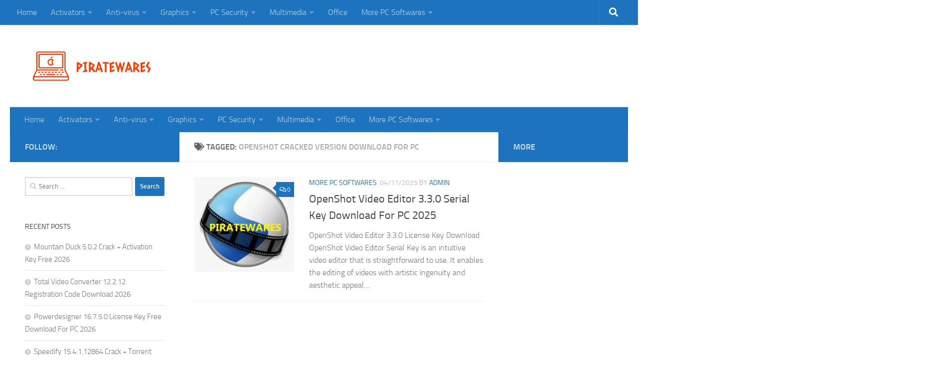

--- FILE ---
content_type: text/html; charset=UTF-8
request_url: https://piratewares.com/tag/openshot-cracked-version-download-for-pc/
body_size: 13030
content:
<!DOCTYPE html>
<html class="no-js" lang="en-US">
<head>
  <meta charset="UTF-8">
  <meta name="viewport" content="width=device-width, initial-scale=1.0">
  <link rel="profile" href="https://gmpg.org/xfn/11" />
  <link rel="pingback" href="https://piratewares.com/xmlrpc.php">

  <meta name='robots' content='index, follow, max-image-preview:large, max-snippet:-1, max-video-preview:-1' />
<script>document.documentElement.className = document.documentElement.className.replace("no-js","js");</script>

	<!-- This site is optimized with the Yoast SEO plugin v26.4 - https://yoast.com/wordpress/plugins/seo/ -->
	<title>openshot cracked version download for pc Archives &#8902; PirateWares</title>
	<link rel="canonical" href="https://piratewares.com/tag/openshot-cracked-version-download-for-pc/" />
	<meta property="og:locale" content="en_US" />
	<meta property="og:type" content="article" />
	<meta property="og:title" content="openshot cracked version download for pc Archives &#8902; PirateWares" />
	<meta property="og:url" content="https://piratewares.com/tag/openshot-cracked-version-download-for-pc/" />
	<meta property="og:site_name" content="PirateWares" />
	<meta name="twitter:card" content="summary_large_image" />
	<script type="application/ld+json" class="yoast-schema-graph">{"@context":"https://schema.org","@graph":[{"@type":"CollectionPage","@id":"https://piratewares.com/tag/openshot-cracked-version-download-for-pc/","url":"https://piratewares.com/tag/openshot-cracked-version-download-for-pc/","name":"openshot cracked version download for pc Archives &#8902; PirateWares","isPartOf":{"@id":"https://piratewares.com/#website"},"primaryImageOfPage":{"@id":"https://piratewares.com/tag/openshot-cracked-version-download-for-pc/#primaryimage"},"image":{"@id":"https://piratewares.com/tag/openshot-cracked-version-download-for-pc/#primaryimage"},"thumbnailUrl":"https://piratewares.com/wp-content/uploads/2022/06/1-2-3.jpg","breadcrumb":{"@id":"https://piratewares.com/tag/openshot-cracked-version-download-for-pc/#breadcrumb"},"inLanguage":"en-US"},{"@type":"ImageObject","inLanguage":"en-US","@id":"https://piratewares.com/tag/openshot-cracked-version-download-for-pc/#primaryimage","url":"https://piratewares.com/wp-content/uploads/2022/06/1-2-3.jpg","contentUrl":"https://piratewares.com/wp-content/uploads/2022/06/1-2-3.jpg","width":230,"height":219,"caption":"OpenShot Video Editor 2.6.1 Crack With Serial Key Download 2022"},{"@type":"BreadcrumbList","@id":"https://piratewares.com/tag/openshot-cracked-version-download-for-pc/#breadcrumb","itemListElement":[{"@type":"ListItem","position":1,"name":"Home","item":"https://piratewares.com/"},{"@type":"ListItem","position":2,"name":"openshot cracked version download for pc"}]},{"@type":"WebSite","@id":"https://piratewares.com/#website","url":"https://piratewares.com/","name":"PirateWares","description":"Download All Activator, Patch, Keygen and Crack Software With Full Version Free Download","publisher":{"@id":"https://piratewares.com/#organization"},"potentialAction":[{"@type":"SearchAction","target":{"@type":"EntryPoint","urlTemplate":"https://piratewares.com/?s={search_term_string}"},"query-input":{"@type":"PropertyValueSpecification","valueRequired":true,"valueName":"search_term_string"}}],"inLanguage":"en-US"},{"@type":"Organization","@id":"https://piratewares.com/#organization","name":"PirateWares","url":"https://piratewares.com/","logo":{"@type":"ImageObject","inLanguage":"en-US","@id":"https://piratewares.com/#/schema/logo/image/","url":"https://piratewares.com/wp-content/uploads/2020/03/cropped-piratewares-logo.png","contentUrl":"https://piratewares.com/wp-content/uploads/2020/03/cropped-piratewares-logo.png","width":354,"height":106,"caption":"PirateWares"},"image":{"@id":"https://piratewares.com/#/schema/logo/image/"}}]}</script>
	<!-- / Yoast SEO plugin. -->


<link rel='dns-prefetch' href='//stats.wp.com' />
<link rel="alternate" type="application/rss+xml" title="PirateWares &raquo; Feed" href="https://piratewares.com/feed/" />
<link rel="alternate" type="application/rss+xml" title="PirateWares &raquo; Comments Feed" href="https://piratewares.com/comments/feed/" />
<link rel="alternate" type="application/rss+xml" title="PirateWares &raquo; openshot cracked version download for pc Tag Feed" href="https://piratewares.com/tag/openshot-cracked-version-download-for-pc/feed/" />
<style id='wp-img-auto-sizes-contain-inline-css'>img:is([sizes=auto i],[sizes^="auto," i]){contain-intrinsic-size:3000px 1500px}</style>

<style id='wp-emoji-styles-inline-css'>img.wp-smiley,img.emoji{display:inline!important;border:none!important;box-shadow:none!important;height:1em!important;width:1em!important;margin:0 0.07em!important;vertical-align:-0.1em!important;background:none!important;padding:0!important}</style>
<link data-optimized="1" rel='stylesheet' id='wp-block-library-css' href='https://piratewares.com/wp-content/litespeed/css/b37baebc4c63c143a1d3c6099c42b78b.css?ver=c4e49' media='all' />
<style id='wp-block-library-inline-css'>.has-text-align-justify{text-align:justify}</style><style id='global-styles-inline-css'>:root{--wp--preset--aspect-ratio--square:1;--wp--preset--aspect-ratio--4-3:4/3;--wp--preset--aspect-ratio--3-4:3/4;--wp--preset--aspect-ratio--3-2:3/2;--wp--preset--aspect-ratio--2-3:2/3;--wp--preset--aspect-ratio--16-9:16/9;--wp--preset--aspect-ratio--9-16:9/16;--wp--preset--color--black:#000000;--wp--preset--color--cyan-bluish-gray:#abb8c3;--wp--preset--color--white:#ffffff;--wp--preset--color--pale-pink:#f78da7;--wp--preset--color--vivid-red:#cf2e2e;--wp--preset--color--luminous-vivid-orange:#ff6900;--wp--preset--color--luminous-vivid-amber:#fcb900;--wp--preset--color--light-green-cyan:#7bdcb5;--wp--preset--color--vivid-green-cyan:#00d084;--wp--preset--color--pale-cyan-blue:#8ed1fc;--wp--preset--color--vivid-cyan-blue:#0693e3;--wp--preset--color--vivid-purple:#9b51e0;--wp--preset--gradient--vivid-cyan-blue-to-vivid-purple:linear-gradient(135deg,rgb(6,147,227) 0%,rgb(155,81,224) 100%);--wp--preset--gradient--light-green-cyan-to-vivid-green-cyan:linear-gradient(135deg,rgb(122,220,180) 0%,rgb(0,208,130) 100%);--wp--preset--gradient--luminous-vivid-amber-to-luminous-vivid-orange:linear-gradient(135deg,rgb(252,185,0) 0%,rgb(255,105,0) 100%);--wp--preset--gradient--luminous-vivid-orange-to-vivid-red:linear-gradient(135deg,rgb(255,105,0) 0%,rgb(207,46,46) 100%);--wp--preset--gradient--very-light-gray-to-cyan-bluish-gray:linear-gradient(135deg,rgb(238,238,238) 0%,rgb(169,184,195) 100%);--wp--preset--gradient--cool-to-warm-spectrum:linear-gradient(135deg,rgb(74,234,220) 0%,rgb(151,120,209) 20%,rgb(207,42,186) 40%,rgb(238,44,130) 60%,rgb(251,105,98) 80%,rgb(254,248,76) 100%);--wp--preset--gradient--blush-light-purple:linear-gradient(135deg,rgb(255,206,236) 0%,rgb(152,150,240) 100%);--wp--preset--gradient--blush-bordeaux:linear-gradient(135deg,rgb(254,205,165) 0%,rgb(254,45,45) 50%,rgb(107,0,62) 100%);--wp--preset--gradient--luminous-dusk:linear-gradient(135deg,rgb(255,203,112) 0%,rgb(199,81,192) 50%,rgb(65,88,208) 100%);--wp--preset--gradient--pale-ocean:linear-gradient(135deg,rgb(255,245,203) 0%,rgb(182,227,212) 50%,rgb(51,167,181) 100%);--wp--preset--gradient--electric-grass:linear-gradient(135deg,rgb(202,248,128) 0%,rgb(113,206,126) 100%);--wp--preset--gradient--midnight:linear-gradient(135deg,rgb(2,3,129) 0%,rgb(40,116,252) 100%);--wp--preset--font-size--small:13px;--wp--preset--font-size--medium:20px;--wp--preset--font-size--large:36px;--wp--preset--font-size--x-large:42px;--wp--preset--spacing--20:0.44rem;--wp--preset--spacing--30:0.67rem;--wp--preset--spacing--40:1rem;--wp--preset--spacing--50:1.5rem;--wp--preset--spacing--60:2.25rem;--wp--preset--spacing--70:3.38rem;--wp--preset--spacing--80:5.06rem;--wp--preset--shadow--natural:6px 6px 9px rgba(0, 0, 0, 0.2);--wp--preset--shadow--deep:12px 12px 50px rgba(0, 0, 0, 0.4);--wp--preset--shadow--sharp:6px 6px 0px rgba(0, 0, 0, 0.2);--wp--preset--shadow--outlined:6px 6px 0px -3px rgb(255, 255, 255), 6px 6px rgb(0, 0, 0);--wp--preset--shadow--crisp:6px 6px 0px rgb(0, 0, 0)}:where(.is-layout-flex){gap:.5em}:where(.is-layout-grid){gap:.5em}body .is-layout-flex{display:flex}.is-layout-flex{flex-wrap:wrap;align-items:center}.is-layout-flex>:is(*,div){margin:0}body .is-layout-grid{display:grid}.is-layout-grid>:is(*,div){margin:0}:where(.wp-block-columns.is-layout-flex){gap:2em}:where(.wp-block-columns.is-layout-grid){gap:2em}:where(.wp-block-post-template.is-layout-flex){gap:1.25em}:where(.wp-block-post-template.is-layout-grid){gap:1.25em}.has-black-color{color:var(--wp--preset--color--black)!important}.has-cyan-bluish-gray-color{color:var(--wp--preset--color--cyan-bluish-gray)!important}.has-white-color{color:var(--wp--preset--color--white)!important}.has-pale-pink-color{color:var(--wp--preset--color--pale-pink)!important}.has-vivid-red-color{color:var(--wp--preset--color--vivid-red)!important}.has-luminous-vivid-orange-color{color:var(--wp--preset--color--luminous-vivid-orange)!important}.has-luminous-vivid-amber-color{color:var(--wp--preset--color--luminous-vivid-amber)!important}.has-light-green-cyan-color{color:var(--wp--preset--color--light-green-cyan)!important}.has-vivid-green-cyan-color{color:var(--wp--preset--color--vivid-green-cyan)!important}.has-pale-cyan-blue-color{color:var(--wp--preset--color--pale-cyan-blue)!important}.has-vivid-cyan-blue-color{color:var(--wp--preset--color--vivid-cyan-blue)!important}.has-vivid-purple-color{color:var(--wp--preset--color--vivid-purple)!important}.has-black-background-color{background-color:var(--wp--preset--color--black)!important}.has-cyan-bluish-gray-background-color{background-color:var(--wp--preset--color--cyan-bluish-gray)!important}.has-white-background-color{background-color:var(--wp--preset--color--white)!important}.has-pale-pink-background-color{background-color:var(--wp--preset--color--pale-pink)!important}.has-vivid-red-background-color{background-color:var(--wp--preset--color--vivid-red)!important}.has-luminous-vivid-orange-background-color{background-color:var(--wp--preset--color--luminous-vivid-orange)!important}.has-luminous-vivid-amber-background-color{background-color:var(--wp--preset--color--luminous-vivid-amber)!important}.has-light-green-cyan-background-color{background-color:var(--wp--preset--color--light-green-cyan)!important}.has-vivid-green-cyan-background-color{background-color:var(--wp--preset--color--vivid-green-cyan)!important}.has-pale-cyan-blue-background-color{background-color:var(--wp--preset--color--pale-cyan-blue)!important}.has-vivid-cyan-blue-background-color{background-color:var(--wp--preset--color--vivid-cyan-blue)!important}.has-vivid-purple-background-color{background-color:var(--wp--preset--color--vivid-purple)!important}.has-black-border-color{border-color:var(--wp--preset--color--black)!important}.has-cyan-bluish-gray-border-color{border-color:var(--wp--preset--color--cyan-bluish-gray)!important}.has-white-border-color{border-color:var(--wp--preset--color--white)!important}.has-pale-pink-border-color{border-color:var(--wp--preset--color--pale-pink)!important}.has-vivid-red-border-color{border-color:var(--wp--preset--color--vivid-red)!important}.has-luminous-vivid-orange-border-color{border-color:var(--wp--preset--color--luminous-vivid-orange)!important}.has-luminous-vivid-amber-border-color{border-color:var(--wp--preset--color--luminous-vivid-amber)!important}.has-light-green-cyan-border-color{border-color:var(--wp--preset--color--light-green-cyan)!important}.has-vivid-green-cyan-border-color{border-color:var(--wp--preset--color--vivid-green-cyan)!important}.has-pale-cyan-blue-border-color{border-color:var(--wp--preset--color--pale-cyan-blue)!important}.has-vivid-cyan-blue-border-color{border-color:var(--wp--preset--color--vivid-cyan-blue)!important}.has-vivid-purple-border-color{border-color:var(--wp--preset--color--vivid-purple)!important}.has-vivid-cyan-blue-to-vivid-purple-gradient-background{background:var(--wp--preset--gradient--vivid-cyan-blue-to-vivid-purple)!important}.has-light-green-cyan-to-vivid-green-cyan-gradient-background{background:var(--wp--preset--gradient--light-green-cyan-to-vivid-green-cyan)!important}.has-luminous-vivid-amber-to-luminous-vivid-orange-gradient-background{background:var(--wp--preset--gradient--luminous-vivid-amber-to-luminous-vivid-orange)!important}.has-luminous-vivid-orange-to-vivid-red-gradient-background{background:var(--wp--preset--gradient--luminous-vivid-orange-to-vivid-red)!important}.has-very-light-gray-to-cyan-bluish-gray-gradient-background{background:var(--wp--preset--gradient--very-light-gray-to-cyan-bluish-gray)!important}.has-cool-to-warm-spectrum-gradient-background{background:var(--wp--preset--gradient--cool-to-warm-spectrum)!important}.has-blush-light-purple-gradient-background{background:var(--wp--preset--gradient--blush-light-purple)!important}.has-blush-bordeaux-gradient-background{background:var(--wp--preset--gradient--blush-bordeaux)!important}.has-luminous-dusk-gradient-background{background:var(--wp--preset--gradient--luminous-dusk)!important}.has-pale-ocean-gradient-background{background:var(--wp--preset--gradient--pale-ocean)!important}.has-electric-grass-gradient-background{background:var(--wp--preset--gradient--electric-grass)!important}.has-midnight-gradient-background{background:var(--wp--preset--gradient--midnight)!important}.has-small-font-size{font-size:var(--wp--preset--font-size--small)!important}.has-medium-font-size{font-size:var(--wp--preset--font-size--medium)!important}.has-large-font-size{font-size:var(--wp--preset--font-size--large)!important}.has-x-large-font-size{font-size:var(--wp--preset--font-size--x-large)!important}</style>

<style id='classic-theme-styles-inline-css'>
/*! This file is auto-generated */
.wp-block-button__link{color:#fff;background-color:#32373c;border-radius:9999px;box-shadow:none;text-decoration:none;padding:calc(.667em + 2px) calc(1.333em + 2px);font-size:1.125em}.wp-block-file__button{background:#32373c;color:#fff;text-decoration:none}</style>
<link data-optimized="1" rel='stylesheet' id='ez-toc-css' href='https://piratewares.com/wp-content/litespeed/css/de394d95e054f58c5095577ad93e7b53.css?ver=9e382' media='all' />
<style id='ez-toc-inline-css'>div#ez-toc-container .ez-toc-title{font-size:120%}div#ez-toc-container .ez-toc-title{font-weight:500}div#ez-toc-container ul li,div#ez-toc-container ul li a{font-size:95%}div#ez-toc-container ul li,div#ez-toc-container ul li a{font-weight:500}div#ez-toc-container nav ul ul li{font-size:90%}.ez-toc-box-title{font-weight:700;margin-bottom:10px;text-align:center;text-transform:uppercase;letter-spacing:1px;color:#666;padding-bottom:5px;position:absolute;top:-4%;left:5%;background-color:inherit;transition:top 0.3s ease}.ez-toc-box-title.toc-closed{top:-25%}.ez-toc-container-direction{direction:ltr}.ez-toc-counter ul{counter-reset:item}.ez-toc-counter nav ul li a::before{content:counters(item,'.',decimal) '. ';display:inline-block;counter-increment:item;flex-grow:0;flex-shrink:0;margin-right:.2em;float:left}.ez-toc-widget-direction{direction:ltr}.ez-toc-widget-container ul{counter-reset:item}.ez-toc-widget-container nav ul li a::before{content:counters(item,'.',decimal) '. ';display:inline-block;counter-increment:item;flex-grow:0;flex-shrink:0;margin-right:.2em;float:left}</style>
<link data-optimized="1" rel='stylesheet' id='hueman-main-style-css' href='https://piratewares.com/wp-content/litespeed/css/e19b4e3beae6b9cf22fc6331d7750c66.css?ver=4e422' media='all' />
<style id='hueman-main-style-inline-css'>body{font-size:1rem}@media only screen and (min-width:720px){.nav>li{font-size:1rem}}::selection{background-color:#1e73be}::-moz-selection{background-color:#1e73be}a,a>span.hu-external::after,.themeform label .required,#flexslider-featured .flex-direction-nav .flex-next:hover,#flexslider-featured .flex-direction-nav .flex-prev:hover,.post-hover:hover .post-title a,.post-title a:hover,.sidebar.s1 .post-nav li a:hover i,.content .post-nav li a:hover i,.post-related a:hover,.sidebar.s1 .widget_rss ul li a,#footer .widget_rss ul li a,.sidebar.s1 .widget_calendar a,#footer .widget_calendar a,.sidebar.s1 .alx-tab .tab-item-category a,.sidebar.s1 .alx-posts .post-item-category a,.sidebar.s1 .alx-tab li:hover .tab-item-title a,.sidebar.s1 .alx-tab li:hover .tab-item-comment a,.sidebar.s1 .alx-posts li:hover .post-item-title a,#footer .alx-tab .tab-item-category a,#footer .alx-posts .post-item-category a,#footer .alx-tab li:hover .tab-item-title a,#footer .alx-tab li:hover .tab-item-comment a,#footer .alx-posts li:hover .post-item-title a,.comment-tabs li.active a,.comment-awaiting-moderation,.child-menu a:hover,.child-menu .current_page_item>a,.wp-pagenavi a{color:#1e73be}input[type="submit"],.themeform button[type="submit"],.sidebar.s1 .sidebar-top,.sidebar.s1 .sidebar-toggle,#flexslider-featured .flex-control-nav li a.flex-active,.post-tags a:hover,.sidebar.s1 .widget_calendar caption,#footer .widget_calendar caption,.author-bio .bio-avatar:after,.commentlist li.bypostauthor>.comment-body:after,.commentlist li.comment-author-admin>.comment-body:after{background-color:#1e73be}.post-format .format-container{border-color:#1e73be}.sidebar.s1 .alx-tabs-nav li.active a,#footer .alx-tabs-nav li.active a,.comment-tabs li.active a,.wp-pagenavi a:hover,.wp-pagenavi a:active,.wp-pagenavi span.current{border-bottom-color:#1e73be!important}.sidebar.s2 .post-nav li a:hover i,.sidebar.s2 .widget_rss ul li a,.sidebar.s2 .widget_calendar a,.sidebar.s2 .alx-tab .tab-item-category a,.sidebar.s2 .alx-posts .post-item-category a,.sidebar.s2 .alx-tab li:hover .tab-item-title a,.sidebar.s2 .alx-tab li:hover .tab-item-comment a,.sidebar.s2 .alx-posts li:hover .post-item-title a{color:#1e73be}.sidebar.s2 .sidebar-top,.sidebar.s2 .sidebar-toggle,.post-comments,.jp-play-bar,.jp-volume-bar-value,.sidebar.s2 .widget_calendar caption{background-color:#1e73be}.sidebar.s2 .alx-tabs-nav li.active a{border-bottom-color:#1e73be}.post-comments::before{border-right-color:#1e73be}.search-expand,#nav-topbar.nav-container{background-color:#1e73be}@media only screen and (min-width:720px){#nav-topbar .nav ul{background-color:#1e73be}}.is-scrolled #header .nav-container.desktop-sticky,.is-scrolled #header .search-expand{background-color:#1e73be;background-color:rgb(30 115 190 / .9)}.is-scrolled .topbar-transparent #nav-topbar.desktop-sticky .nav ul{background-color:#1e73be;background-color:rgb(30 115 190 / .95)}#header{background-color:#fff}@media only screen and (min-width:720px){#nav-header .nav ul{background-color:#fff}}#header #nav-mobile{background-color:#1e73be}.is-scrolled #header #nav-mobile{background-color:#1e73be;background-color:rgb(30 115 190 / .9)}#nav-header.nav-container,#main-header-search .search-expand{background-color:#1e73be}@media only screen and (min-width:720px){#nav-header .nav ul{background-color:#1e73be}}#footer-bottom{background-color:#1e73be}.site-title a img{max-height:85px}.sidebar.expanding,.sidebar.collapsing,.sidebar .sidebar-content,.sidebar .sidebar-toggle,.container-inner>.main::before,.container-inner>.main::after{background-color:#fff}@media only screen and (min-width:480px) and (max-width:1200px){.s2.expanded{background-color:#fff}}@media only screen and (min-width:480px) and (max-width:960px){.s1.expanded{background-color:#fff}}body{background-color:#fff}</style>
<link data-optimized="1" rel='stylesheet' id='hueman-font-awesome-css' href='https://piratewares.com/wp-content/litespeed/css/f610c254ed88b7ff92528048132570f9.css?ver=a0341' media='all' />
<script src="https://piratewares.com/wp-includes/js/jquery/jquery.min.js?ver=3.7.1" id="jquery-core-js"></script>
<script src="https://piratewares.com/wp-includes/js/jquery/jquery-migrate.min.js?ver=3.4.1" id="jquery-migrate-js"></script>
<link rel="https://api.w.org/" href="https://piratewares.com/wp-json/" /><link rel="alternate" title="JSON" type="application/json" href="https://piratewares.com/wp-json/wp/v2/tags/14203" /><link rel="EditURI" type="application/rsd+xml" title="RSD" href="https://piratewares.com/xmlrpc.php?rsd" />
<meta name="generator" content="WordPress 6.9" />
	<style>img#wpstats{display:none}</style>
		<!-- Analytics by WP Statistics - https://wp-statistics.com -->
    <link rel="preload" as="font" type="font/woff2" href="https://piratewares.com/wp-content/themes/hueman/assets/front/webfonts/fa-brands-400.woff2?v=5.15.2" crossorigin="anonymous"/>
    <link rel="preload" as="font" type="font/woff2" href="https://piratewares.com/wp-content/themes/hueman/assets/front/webfonts/fa-regular-400.woff2?v=5.15.2" crossorigin="anonymous"/>
    <link rel="preload" as="font" type="font/woff2" href="https://piratewares.com/wp-content/themes/hueman/assets/front/webfonts/fa-solid-900.woff2?v=5.15.2" crossorigin="anonymous"/>
  <link rel="preload" as="font" type="font/woff" href="https://piratewares.com/wp-content/themes/hueman/assets/front/fonts/titillium-light-webfont.woff" crossorigin="anonymous"/>
<link rel="preload" as="font" type="font/woff" href="https://piratewares.com/wp-content/themes/hueman/assets/front/fonts/titillium-lightitalic-webfont.woff" crossorigin="anonymous"/>
<link rel="preload" as="font" type="font/woff" href="https://piratewares.com/wp-content/themes/hueman/assets/front/fonts/titillium-regular-webfont.woff" crossorigin="anonymous"/>
<link rel="preload" as="font" type="font/woff" href="https://piratewares.com/wp-content/themes/hueman/assets/front/fonts/titillium-regularitalic-webfont.woff" crossorigin="anonymous"/>
<link rel="preload" as="font" type="font/woff" href="https://piratewares.com/wp-content/themes/hueman/assets/front/fonts/titillium-semibold-webfont.woff" crossorigin="anonymous"/>
<style>body{font-family:"Titillium",Arial,sans-serif}@font-face{font-family:'Titillium';src:url(https://piratewares.com/wp-content/themes/hueman/assets/front/fonts/titillium-light-webfont.eot);src:url('https://piratewares.com/wp-content/themes/hueman/assets/front/fonts/titillium-light-webfont.svg#titillium-light-webfont') format('svg'),url('https://piratewares.com/wp-content/themes/hueman/assets/front/fonts/titillium-light-webfont.eot?#iefix') format('embedded-opentype'),url(https://piratewares.com/wp-content/themes/hueman/assets/front/fonts/titillium-light-webfont.woff) format('woff'),url(https://piratewares.com/wp-content/themes/hueman/assets/front/fonts/titillium-light-webfont.ttf) format('truetype');font-weight:300;font-style:normal}@font-face{font-family:'Titillium';src:url(https://piratewares.com/wp-content/themes/hueman/assets/front/fonts/titillium-lightitalic-webfont.eot);src:url('https://piratewares.com/wp-content/themes/hueman/assets/front/fonts/titillium-lightitalic-webfont.svg#titillium-lightitalic-webfont') format('svg'),url('https://piratewares.com/wp-content/themes/hueman/assets/front/fonts/titillium-lightitalic-webfont.eot?#iefix') format('embedded-opentype'),url(https://piratewares.com/wp-content/themes/hueman/assets/front/fonts/titillium-lightitalic-webfont.woff) format('woff'),url(https://piratewares.com/wp-content/themes/hueman/assets/front/fonts/titillium-lightitalic-webfont.ttf) format('truetype');font-weight:300;font-style:italic}@font-face{font-family:'Titillium';src:url(https://piratewares.com/wp-content/themes/hueman/assets/front/fonts/titillium-regular-webfont.eot);src:url('https://piratewares.com/wp-content/themes/hueman/assets/front/fonts/titillium-regular-webfont.svg#titillium-regular-webfont') format('svg'),url('https://piratewares.com/wp-content/themes/hueman/assets/front/fonts/titillium-regular-webfont.eot?#iefix') format('embedded-opentype'),url(https://piratewares.com/wp-content/themes/hueman/assets/front/fonts/titillium-regular-webfont.woff) format('woff'),url(https://piratewares.com/wp-content/themes/hueman/assets/front/fonts/titillium-regular-webfont.ttf) format('truetype');font-weight:400;font-style:normal}@font-face{font-family:'Titillium';src:url(https://piratewares.com/wp-content/themes/hueman/assets/front/fonts/titillium-regularitalic-webfont.eot);src:url('https://piratewares.com/wp-content/themes/hueman/assets/front/fonts/titillium-regularitalic-webfont.svg#titillium-regular-webfont') format('svg'),url('https://piratewares.com/wp-content/themes/hueman/assets/front/fonts/titillium-regularitalic-webfont.eot?#iefix') format('embedded-opentype'),url(https://piratewares.com/wp-content/themes/hueman/assets/front/fonts/titillium-regularitalic-webfont.woff) format('woff'),url(https://piratewares.com/wp-content/themes/hueman/assets/front/fonts/titillium-regularitalic-webfont.ttf) format('truetype');font-weight:400;font-style:italic}@font-face{font-family:'Titillium';src:url(https://piratewares.com/wp-content/themes/hueman/assets/front/fonts/titillium-semibold-webfont.eot);src:url('https://piratewares.com/wp-content/themes/hueman/assets/front/fonts/titillium-semibold-webfont.svg#titillium-semibold-webfont') format('svg'),url('https://piratewares.com/wp-content/themes/hueman/assets/front/fonts/titillium-semibold-webfont.eot?#iefix') format('embedded-opentype'),url(https://piratewares.com/wp-content/themes/hueman/assets/front/fonts/titillium-semibold-webfont.woff) format('woff'),url(https://piratewares.com/wp-content/themes/hueman/assets/front/fonts/titillium-semibold-webfont.ttf) format('truetype');font-weight:600;font-style:normal}</style>
  <!--[if lt IE 9]>
<script src="https://piratewares.com/wp-content/themes/hueman/assets/front/js/ie/html5shiv-printshiv.min.js"></script>
<script src="https://piratewares.com/wp-content/themes/hueman/assets/front/js/ie/selectivizr.js"></script>
<![endif]-->
<style>.recentcomments a{display:inline!important;padding:0!important;margin:0!important}</style><link rel="icon" href="https://piratewares.com/wp-content/uploads/2021/10/cropped-logo-32x32.png" sizes="32x32" />
<link rel="icon" href="https://piratewares.com/wp-content/uploads/2021/10/cropped-logo-192x192.png" sizes="192x192" />
<link rel="apple-touch-icon" href="https://piratewares.com/wp-content/uploads/2021/10/cropped-logo-180x180.png" />
<meta name="msapplication-TileImage" content="https://piratewares.com/wp-content/uploads/2021/10/cropped-logo-270x270.png" />
</head>

<body class="archive tag tag-openshot-cracked-version-download-for-pc tag-14203 wp-custom-logo wp-embed-responsive wp-theme-hueman col-3cm full-width topbar-enabled header-desktop-sticky header-mobile-sticky hueman-3-7-27 chrome">
<div id="wrapper">
  <a class="screen-reader-text skip-link" href="#content">Skip to content</a>
  
  <header id="header" class="main-menu-mobile-on one-mobile-menu main_menu header-ads-desktop  topbar-transparent no-header-img">
        <nav class="nav-container group mobile-menu mobile-sticky " id="nav-mobile" data-menu-id="header-1">
  <div class="mobile-title-logo-in-header"><p class="site-title">                  <a class="custom-logo-link" href="https://piratewares.com/" rel="home" title="PirateWares | Home page"><img src="https://piratewares.com/wp-content/uploads/2020/03/cropped-piratewares-logo.png" alt="PirateWares" width="354" height="106"/></a>                </p></div>
        
                    <!-- <div class="ham__navbar-toggler collapsed" aria-expanded="false">
          <div class="ham__navbar-span-wrapper">
            <span class="ham-toggler-menu__span"></span>
          </div>
        </div> -->
        <button class="ham__navbar-toggler-two collapsed" title="Menu" aria-expanded="false">
          <span class="ham__navbar-span-wrapper">
            <span class="line line-1"></span>
            <span class="line line-2"></span>
            <span class="line line-3"></span>
          </span>
        </button>
            
      <div class="nav-text"></div>
      <div class="nav-wrap container">
                  <ul class="nav container-inner group mobile-search">
                            <li>
                  <form role="search" method="get" class="search-form" action="https://piratewares.com/">
				<label>
					<span class="screen-reader-text">Search for:</span>
					<input type="search" class="search-field" placeholder="Search &hellip;" value="" name="s" />
				</label>
				<input type="submit" class="search-submit" value="Search" />
			</form>                </li>
                      </ul>
                <ul id="menu-main-menu-1" class="nav container-inner group"><li id="menu-item-2606" class="menu-item menu-item-type-custom menu-item-object-custom menu-item-home menu-item-2606"><a href="https://piratewares.com">Home</a></li>
<li id="menu-item-2614" class="menu-item menu-item-type-taxonomy menu-item-object-category menu-item-has-children menu-item-2614"><a href="https://piratewares.com/activators/">Activators</a>
<ul class="sub-menu">
	<li id="menu-item-2618" class="menu-item menu-item-type-taxonomy menu-item-object-category menu-item-2618"><a href="https://piratewares.com/office/">Office</a></li>
</ul>
</li>
<li id="menu-item-2615" class="menu-item menu-item-type-taxonomy menu-item-object-category menu-item-has-children menu-item-2615"><a href="https://piratewares.com/anti-virus/">Anti-virus</a>
<ul class="sub-menu">
	<li id="menu-item-2620" class="menu-item menu-item-type-taxonomy menu-item-object-category menu-item-2620"><a href="https://piratewares.com/pc-tools/">PC Tools</a></li>
</ul>
</li>
<li id="menu-item-2616" class="menu-item menu-item-type-taxonomy menu-item-object-category menu-item-has-children menu-item-2616"><a href="https://piratewares.com/graphics/">Graphics</a>
<ul class="sub-menu">
	<li id="menu-item-2621" class="menu-item menu-item-type-taxonomy menu-item-object-category menu-item-2621"><a href="https://piratewares.com/3d/">3D</a></li>
</ul>
</li>
<li id="menu-item-2624" class="menu-item menu-item-type-taxonomy menu-item-object-category menu-item-has-children menu-item-2624"><a href="https://piratewares.com/pc-security/">PC Security</a>
<ul class="sub-menu">
	<li id="menu-item-2617" class="menu-item menu-item-type-taxonomy menu-item-object-category menu-item-2617"><a href="https://piratewares.com/data-recovery/">Data Recovery</a></li>
	<li id="menu-item-2622" class="menu-item menu-item-type-taxonomy menu-item-object-category menu-item-2622"><a href="https://piratewares.com/sounds/">Sounds</a></li>
	<li id="menu-item-2623" class="menu-item menu-item-type-taxonomy menu-item-object-category menu-item-2623"><a href="https://piratewares.com/vpn/">VPN</a></li>
	<li id="menu-item-2619" class="menu-item menu-item-type-taxonomy menu-item-object-category menu-item-2619"><a href="https://piratewares.com/driver/">Driver</a></li>
	<li id="menu-item-2625" class="menu-item menu-item-type-taxonomy menu-item-object-category menu-item-2625"><a href="https://piratewares.com/anti-virus/">Anti-virus</a></li>
	<li id="menu-item-2626" class="menu-item menu-item-type-taxonomy menu-item-object-category menu-item-2626"><a href="https://piratewares.com/adobe-software/">Adobe Software</a></li>
	<li id="menu-item-2627" class="menu-item menu-item-type-taxonomy menu-item-object-category menu-item-2627"><a href="https://piratewares.com/downloaders/">Downloaders</a></li>
	<li id="menu-item-2628" class="menu-item menu-item-type-taxonomy menu-item-object-category menu-item-2628"><a href="https://piratewares.com/photo-editors/">Photo Editors</a></li>
</ul>
</li>
<li id="menu-item-2629" class="menu-item menu-item-type-taxonomy menu-item-object-category menu-item-has-children menu-item-2629"><a href="https://piratewares.com/multimedia/">Multimedia</a>
<ul class="sub-menu">
	<li id="menu-item-2630" class="menu-item menu-item-type-taxonomy menu-item-object-category menu-item-2630"><a href="https://piratewares.com/converters/">Converters</a></li>
	<li id="menu-item-2631" class="menu-item menu-item-type-taxonomy menu-item-object-category menu-item-2631"><a href="https://piratewares.com/optimization/">OPTIMIZATION</a></li>
	<li id="menu-item-2632" class="menu-item menu-item-type-taxonomy menu-item-object-category menu-item-2632"><a href="https://piratewares.com/screen-capture-recording/">SCREEN CAPTURE &amp; RECORDING</a></li>
	<li id="menu-item-2633" class="menu-item menu-item-type-taxonomy menu-item-object-category menu-item-2633"><a href="https://piratewares.com/pdf/">PDF</a></li>
	<li id="menu-item-2635" class="menu-item menu-item-type-taxonomy menu-item-object-category menu-item-2635"><a href="https://piratewares.com/converters-downloaders/">Converters / Downloaders</a></li>
	<li id="menu-item-2636" class="menu-item menu-item-type-taxonomy menu-item-object-category menu-item-2636"><a href="https://piratewares.com/utilities/">UTILITIES</a></li>
	<li id="menu-item-2637" class="menu-item menu-item-type-taxonomy menu-item-object-category menu-item-2637"><a href="https://piratewares.com/cddvd-burners/">CD&amp;DVD Burners</a></li>
	<li id="menu-item-2638" class="menu-item menu-item-type-taxonomy menu-item-object-category menu-item-2638"><a href="https://piratewares.com/ebooks-manager/">eBooks Manager</a></li>
</ul>
</li>
<li id="menu-item-2634" class="menu-item menu-item-type-taxonomy menu-item-object-category menu-item-2634"><a href="https://piratewares.com/office/">Office</a></li>
<li id="menu-item-2649" class="menu-item menu-item-type-taxonomy menu-item-object-category menu-item-has-children menu-item-2649"><a href="https://piratewares.com/more-pc-softwares/">More PC Softwares</a>
<ul class="sub-menu">
	<li id="menu-item-2648" class="menu-item menu-item-type-taxonomy menu-item-object-category menu-item-2648"><a href="https://piratewares.com/password-manager/">PASSWORD MANAGER</a></li>
	<li id="menu-item-2639" class="menu-item menu-item-type-taxonomy menu-item-object-category menu-item-2639"><a href="https://piratewares.com/video-compressors/">Video Compressors</a></li>
	<li id="menu-item-2640" class="menu-item menu-item-type-taxonomy menu-item-object-category menu-item-2640"><a href="https://piratewares.com/cctv/">CCTV</a></li>
	<li id="menu-item-2641" class="menu-item menu-item-type-taxonomy menu-item-object-category menu-item-2641"><a href="https://piratewares.com/video-surveillance/">VIDEO SURVEILLANCE</a></li>
	<li id="menu-item-2642" class="menu-item menu-item-type-taxonomy menu-item-object-category menu-item-2642"><a href="https://piratewares.com/media-player/">Media Player</a></li>
	<li id="menu-item-2643" class="menu-item menu-item-type-taxonomy menu-item-object-category menu-item-2643"><a href="https://piratewares.com/email/">Email</a></li>
	<li id="menu-item-2644" class="menu-item menu-item-type-taxonomy menu-item-object-category menu-item-2644"><a href="https://piratewares.com/church-presentation/">CHURCH PRESENTATION</a></li>
	<li id="menu-item-2645" class="menu-item menu-item-type-taxonomy menu-item-object-category menu-item-2645"><a href="https://piratewares.com/watermark-remover/">WATERMARK REMOVER</a></li>
	<li id="menu-item-2646" class="menu-item menu-item-type-taxonomy menu-item-object-category menu-item-2646"><a href="https://piratewares.com/developer-tools/">Developer Tools</a></li>
	<li id="menu-item-2647" class="menu-item menu-item-type-taxonomy menu-item-object-category menu-item-2647"><a href="https://piratewares.com/chat-irc/">CHAT / IRC</a></li>
</ul>
</li>
</ul>      </div>
</nav><!--/#nav-topbar-->  
        <nav class="nav-container group desktop-menu desktop-sticky " id="nav-topbar" data-menu-id="header-2">
    <div class="nav-text"></div>
  <div class="topbar-toggle-down">
    <i class="fas fa-angle-double-down" aria-hidden="true" data-toggle="down" title="Expand menu"></i>
    <i class="fas fa-angle-double-up" aria-hidden="true" data-toggle="up" title="Collapse menu"></i>
  </div>
  <div class="nav-wrap container">
    <ul id="menu-main-menu-2" class="nav container-inner group"><li class="menu-item menu-item-type-custom menu-item-object-custom menu-item-home menu-item-2606"><a href="https://piratewares.com">Home</a></li>
<li class="menu-item menu-item-type-taxonomy menu-item-object-category menu-item-has-children menu-item-2614"><a href="https://piratewares.com/activators/">Activators</a>
<ul class="sub-menu">
	<li class="menu-item menu-item-type-taxonomy menu-item-object-category menu-item-2618"><a href="https://piratewares.com/office/">Office</a></li>
</ul>
</li>
<li class="menu-item menu-item-type-taxonomy menu-item-object-category menu-item-has-children menu-item-2615"><a href="https://piratewares.com/anti-virus/">Anti-virus</a>
<ul class="sub-menu">
	<li class="menu-item menu-item-type-taxonomy menu-item-object-category menu-item-2620"><a href="https://piratewares.com/pc-tools/">PC Tools</a></li>
</ul>
</li>
<li class="menu-item menu-item-type-taxonomy menu-item-object-category menu-item-has-children menu-item-2616"><a href="https://piratewares.com/graphics/">Graphics</a>
<ul class="sub-menu">
	<li class="menu-item menu-item-type-taxonomy menu-item-object-category menu-item-2621"><a href="https://piratewares.com/3d/">3D</a></li>
</ul>
</li>
<li class="menu-item menu-item-type-taxonomy menu-item-object-category menu-item-has-children menu-item-2624"><a href="https://piratewares.com/pc-security/">PC Security</a>
<ul class="sub-menu">
	<li class="menu-item menu-item-type-taxonomy menu-item-object-category menu-item-2617"><a href="https://piratewares.com/data-recovery/">Data Recovery</a></li>
	<li class="menu-item menu-item-type-taxonomy menu-item-object-category menu-item-2622"><a href="https://piratewares.com/sounds/">Sounds</a></li>
	<li class="menu-item menu-item-type-taxonomy menu-item-object-category menu-item-2623"><a href="https://piratewares.com/vpn/">VPN</a></li>
	<li class="menu-item menu-item-type-taxonomy menu-item-object-category menu-item-2619"><a href="https://piratewares.com/driver/">Driver</a></li>
	<li class="menu-item menu-item-type-taxonomy menu-item-object-category menu-item-2625"><a href="https://piratewares.com/anti-virus/">Anti-virus</a></li>
	<li class="menu-item menu-item-type-taxonomy menu-item-object-category menu-item-2626"><a href="https://piratewares.com/adobe-software/">Adobe Software</a></li>
	<li class="menu-item menu-item-type-taxonomy menu-item-object-category menu-item-2627"><a href="https://piratewares.com/downloaders/">Downloaders</a></li>
	<li class="menu-item menu-item-type-taxonomy menu-item-object-category menu-item-2628"><a href="https://piratewares.com/photo-editors/">Photo Editors</a></li>
</ul>
</li>
<li class="menu-item menu-item-type-taxonomy menu-item-object-category menu-item-has-children menu-item-2629"><a href="https://piratewares.com/multimedia/">Multimedia</a>
<ul class="sub-menu">
	<li class="menu-item menu-item-type-taxonomy menu-item-object-category menu-item-2630"><a href="https://piratewares.com/converters/">Converters</a></li>
	<li class="menu-item menu-item-type-taxonomy menu-item-object-category menu-item-2631"><a href="https://piratewares.com/optimization/">OPTIMIZATION</a></li>
	<li class="menu-item menu-item-type-taxonomy menu-item-object-category menu-item-2632"><a href="https://piratewares.com/screen-capture-recording/">SCREEN CAPTURE &amp; RECORDING</a></li>
	<li class="menu-item menu-item-type-taxonomy menu-item-object-category menu-item-2633"><a href="https://piratewares.com/pdf/">PDF</a></li>
	<li class="menu-item menu-item-type-taxonomy menu-item-object-category menu-item-2635"><a href="https://piratewares.com/converters-downloaders/">Converters / Downloaders</a></li>
	<li class="menu-item menu-item-type-taxonomy menu-item-object-category menu-item-2636"><a href="https://piratewares.com/utilities/">UTILITIES</a></li>
	<li class="menu-item menu-item-type-taxonomy menu-item-object-category menu-item-2637"><a href="https://piratewares.com/cddvd-burners/">CD&amp;DVD Burners</a></li>
	<li class="menu-item menu-item-type-taxonomy menu-item-object-category menu-item-2638"><a href="https://piratewares.com/ebooks-manager/">eBooks Manager</a></li>
</ul>
</li>
<li class="menu-item menu-item-type-taxonomy menu-item-object-category menu-item-2634"><a href="https://piratewares.com/office/">Office</a></li>
<li class="menu-item menu-item-type-taxonomy menu-item-object-category menu-item-has-children menu-item-2649"><a href="https://piratewares.com/more-pc-softwares/">More PC Softwares</a>
<ul class="sub-menu">
	<li class="menu-item menu-item-type-taxonomy menu-item-object-category menu-item-2648"><a href="https://piratewares.com/password-manager/">PASSWORD MANAGER</a></li>
	<li class="menu-item menu-item-type-taxonomy menu-item-object-category menu-item-2639"><a href="https://piratewares.com/video-compressors/">Video Compressors</a></li>
	<li class="menu-item menu-item-type-taxonomy menu-item-object-category menu-item-2640"><a href="https://piratewares.com/cctv/">CCTV</a></li>
	<li class="menu-item menu-item-type-taxonomy menu-item-object-category menu-item-2641"><a href="https://piratewares.com/video-surveillance/">VIDEO SURVEILLANCE</a></li>
	<li class="menu-item menu-item-type-taxonomy menu-item-object-category menu-item-2642"><a href="https://piratewares.com/media-player/">Media Player</a></li>
	<li class="menu-item menu-item-type-taxonomy menu-item-object-category menu-item-2643"><a href="https://piratewares.com/email/">Email</a></li>
	<li class="menu-item menu-item-type-taxonomy menu-item-object-category menu-item-2644"><a href="https://piratewares.com/church-presentation/">CHURCH PRESENTATION</a></li>
	<li class="menu-item menu-item-type-taxonomy menu-item-object-category menu-item-2645"><a href="https://piratewares.com/watermark-remover/">WATERMARK REMOVER</a></li>
	<li class="menu-item menu-item-type-taxonomy menu-item-object-category menu-item-2646"><a href="https://piratewares.com/developer-tools/">Developer Tools</a></li>
	<li class="menu-item menu-item-type-taxonomy menu-item-object-category menu-item-2647"><a href="https://piratewares.com/chat-irc/">CHAT / IRC</a></li>
</ul>
</li>
</ul>  </div>
      <div id="topbar-header-search" class="container">
      <div class="container-inner">
        <button class="toggle-search"><i class="fas fa-search"></i></button>
        <div class="search-expand">
          <div class="search-expand-inner"><form role="search" method="get" class="search-form" action="https://piratewares.com/">
				<label>
					<span class="screen-reader-text">Search for:</span>
					<input type="search" class="search-field" placeholder="Search &hellip;" value="" name="s" />
				</label>
				<input type="submit" class="search-submit" value="Search" />
			</form></div>
        </div>
      </div><!--/.container-inner-->
    </div><!--/.container-->
  
</nav><!--/#nav-topbar-->  
  <div class="container group">
        <div class="container-inner">

                    <div class="group hu-pad central-header-zone">
                  <div class="logo-tagline-group">
                      <p class="site-title">                  <a class="custom-logo-link" href="https://piratewares.com/" rel="home" title="PirateWares | Home page"><img src="https://piratewares.com/wp-content/uploads/2020/03/cropped-piratewares-logo.png" alt="PirateWares" width="354" height="106"/></a>                </p>                                        </div>

                                        <div id="header-widgets">
                                                </div><!--/#header-ads-->
                                </div>
      
                <nav class="nav-container group desktop-menu " id="nav-header" data-menu-id="header-3">
    <div class="nav-text"><!-- put your mobile menu text here --></div>

  <div class="nav-wrap container">
        <ul id="menu-main-menu-3" class="nav container-inner group"><li class="menu-item menu-item-type-custom menu-item-object-custom menu-item-home menu-item-2606"><a href="https://piratewares.com">Home</a></li>
<li class="menu-item menu-item-type-taxonomy menu-item-object-category menu-item-has-children menu-item-2614"><a href="https://piratewares.com/activators/">Activators</a>
<ul class="sub-menu">
	<li class="menu-item menu-item-type-taxonomy menu-item-object-category menu-item-2618"><a href="https://piratewares.com/office/">Office</a></li>
</ul>
</li>
<li class="menu-item menu-item-type-taxonomy menu-item-object-category menu-item-has-children menu-item-2615"><a href="https://piratewares.com/anti-virus/">Anti-virus</a>
<ul class="sub-menu">
	<li class="menu-item menu-item-type-taxonomy menu-item-object-category menu-item-2620"><a href="https://piratewares.com/pc-tools/">PC Tools</a></li>
</ul>
</li>
<li class="menu-item menu-item-type-taxonomy menu-item-object-category menu-item-has-children menu-item-2616"><a href="https://piratewares.com/graphics/">Graphics</a>
<ul class="sub-menu">
	<li class="menu-item menu-item-type-taxonomy menu-item-object-category menu-item-2621"><a href="https://piratewares.com/3d/">3D</a></li>
</ul>
</li>
<li class="menu-item menu-item-type-taxonomy menu-item-object-category menu-item-has-children menu-item-2624"><a href="https://piratewares.com/pc-security/">PC Security</a>
<ul class="sub-menu">
	<li class="menu-item menu-item-type-taxonomy menu-item-object-category menu-item-2617"><a href="https://piratewares.com/data-recovery/">Data Recovery</a></li>
	<li class="menu-item menu-item-type-taxonomy menu-item-object-category menu-item-2622"><a href="https://piratewares.com/sounds/">Sounds</a></li>
	<li class="menu-item menu-item-type-taxonomy menu-item-object-category menu-item-2623"><a href="https://piratewares.com/vpn/">VPN</a></li>
	<li class="menu-item menu-item-type-taxonomy menu-item-object-category menu-item-2619"><a href="https://piratewares.com/driver/">Driver</a></li>
	<li class="menu-item menu-item-type-taxonomy menu-item-object-category menu-item-2625"><a href="https://piratewares.com/anti-virus/">Anti-virus</a></li>
	<li class="menu-item menu-item-type-taxonomy menu-item-object-category menu-item-2626"><a href="https://piratewares.com/adobe-software/">Adobe Software</a></li>
	<li class="menu-item menu-item-type-taxonomy menu-item-object-category menu-item-2627"><a href="https://piratewares.com/downloaders/">Downloaders</a></li>
	<li class="menu-item menu-item-type-taxonomy menu-item-object-category menu-item-2628"><a href="https://piratewares.com/photo-editors/">Photo Editors</a></li>
</ul>
</li>
<li class="menu-item menu-item-type-taxonomy menu-item-object-category menu-item-has-children menu-item-2629"><a href="https://piratewares.com/multimedia/">Multimedia</a>
<ul class="sub-menu">
	<li class="menu-item menu-item-type-taxonomy menu-item-object-category menu-item-2630"><a href="https://piratewares.com/converters/">Converters</a></li>
	<li class="menu-item menu-item-type-taxonomy menu-item-object-category menu-item-2631"><a href="https://piratewares.com/optimization/">OPTIMIZATION</a></li>
	<li class="menu-item menu-item-type-taxonomy menu-item-object-category menu-item-2632"><a href="https://piratewares.com/screen-capture-recording/">SCREEN CAPTURE &amp; RECORDING</a></li>
	<li class="menu-item menu-item-type-taxonomy menu-item-object-category menu-item-2633"><a href="https://piratewares.com/pdf/">PDF</a></li>
	<li class="menu-item menu-item-type-taxonomy menu-item-object-category menu-item-2635"><a href="https://piratewares.com/converters-downloaders/">Converters / Downloaders</a></li>
	<li class="menu-item menu-item-type-taxonomy menu-item-object-category menu-item-2636"><a href="https://piratewares.com/utilities/">UTILITIES</a></li>
	<li class="menu-item menu-item-type-taxonomy menu-item-object-category menu-item-2637"><a href="https://piratewares.com/cddvd-burners/">CD&amp;DVD Burners</a></li>
	<li class="menu-item menu-item-type-taxonomy menu-item-object-category menu-item-2638"><a href="https://piratewares.com/ebooks-manager/">eBooks Manager</a></li>
</ul>
</li>
<li class="menu-item menu-item-type-taxonomy menu-item-object-category menu-item-2634"><a href="https://piratewares.com/office/">Office</a></li>
<li class="menu-item menu-item-type-taxonomy menu-item-object-category menu-item-has-children menu-item-2649"><a href="https://piratewares.com/more-pc-softwares/">More PC Softwares</a>
<ul class="sub-menu">
	<li class="menu-item menu-item-type-taxonomy menu-item-object-category menu-item-2648"><a href="https://piratewares.com/password-manager/">PASSWORD MANAGER</a></li>
	<li class="menu-item menu-item-type-taxonomy menu-item-object-category menu-item-2639"><a href="https://piratewares.com/video-compressors/">Video Compressors</a></li>
	<li class="menu-item menu-item-type-taxonomy menu-item-object-category menu-item-2640"><a href="https://piratewares.com/cctv/">CCTV</a></li>
	<li class="menu-item menu-item-type-taxonomy menu-item-object-category menu-item-2641"><a href="https://piratewares.com/video-surveillance/">VIDEO SURVEILLANCE</a></li>
	<li class="menu-item menu-item-type-taxonomy menu-item-object-category menu-item-2642"><a href="https://piratewares.com/media-player/">Media Player</a></li>
	<li class="menu-item menu-item-type-taxonomy menu-item-object-category menu-item-2643"><a href="https://piratewares.com/email/">Email</a></li>
	<li class="menu-item menu-item-type-taxonomy menu-item-object-category menu-item-2644"><a href="https://piratewares.com/church-presentation/">CHURCH PRESENTATION</a></li>
	<li class="menu-item menu-item-type-taxonomy menu-item-object-category menu-item-2645"><a href="https://piratewares.com/watermark-remover/">WATERMARK REMOVER</a></li>
	<li class="menu-item menu-item-type-taxonomy menu-item-object-category menu-item-2646"><a href="https://piratewares.com/developer-tools/">Developer Tools</a></li>
	<li class="menu-item menu-item-type-taxonomy menu-item-object-category menu-item-2647"><a href="https://piratewares.com/chat-irc/">CHAT / IRC</a></li>
</ul>
</li>
</ul>  </div>
</nav><!--/#nav-header-->      
    </div><!--/.container-inner-->
      </div><!--/.container-->

</header><!--/#header-->
  
  <div class="container" id="page">
    <div class="container-inner">
            <div class="main">
        <div class="main-inner group">
          
              <main class="content" id="content">
              <div class="page-title hu-pad group">
          	    		<h1><i class="fas fa-tags"></i>Tagged: <span>openshot cracked version download for pc </span></h1>
    	
    </div><!--/.page-title-->
          <div class="hu-pad group">
            
  <div id="grid-wrapper" class="post-list-standard">
          <article id="post-4553" class="group post-standard grid-item excerpt post-4553 post type-post status-publish format-standard has-post-thumbnail hentry category-more-pc-softwares tag-openshot-cracked-version-download-for-pc">
	<div class="post-inner post-hover">
      		<div class="post-thumbnail">
  			<a href="https://piratewares.com/openshot-video-editor-download/">
            				<img width="230" height="219" src="https://piratewares.com/wp-content/uploads/2022/06/1-2-3.jpg" class="attachment-thumb-standard size-thumb-standard wp-post-image" alt="OpenShot Video Editor 2.6.1 Crack With Serial Key Download 2022" decoding="async" fetchpriority="high" />  				  				  				  			</a>
  			  				<a class="post-comments" href="https://piratewares.com/openshot-video-editor-download/#respond"><i class="far fa-comments"></i>0</a>
  			  		</div><!--/.post-thumbnail-->
    		<div class="post-content">
        			<div class="post-meta group">
                      <p class="post-category"><a href="https://piratewares.com/more-pc-softwares/" rel="category tag">More PC Softwares</a></p>
                                <p class="post-date">
  <time class="published updated" datetime="2025-04-11 01:52:50">04/11/2025</time>
</p>
  <p class="post-date">
          &nbsp;by&nbsp;<a href="https://piratewares.com/author/admin/" title="Posts by admin" rel="author">admin</a>      </p>

            			</div><!--/.post-meta-->
      			<h2 class="post-title entry-title">
				<a href="https://piratewares.com/openshot-video-editor-download/" rel="bookmark">OpenShot Video Editor 3.3.0 Serial Key Download For PC 2025</a>
			</h2><!--/.post-title-->
      			<div class="entry excerpt entry-summary">
				<p>OpenShot Video Editor 3.3.0 License Key Download OpenShot Video Editor Serial Key is an intuitive video editor that is straightforward to use. It enables the editing of videos with artistic ingenuity and aesthetic appeal.&#46;&#46;&#46;</p>
			</div><!--/.entry-->
			
		</div><!--/.post-content-->

	</div><!--/.post-inner-->
</article><!--/.post-->
      </div>

<nav class="pagination group">
			<ul class="group">
			<li class="prev left"></li>
			<li class="next right"></li>
		</ul>
	</nav><!--/.pagination-->
          </div><!--/.hu-pad-->
            </main><!--/.content-->
          

	<div class="sidebar s1 collapsed" data-position="left" data-layout="col-3cm" data-sb-id="s1">

		<button class="sidebar-toggle" title="Expand Sidebar"><i class="fas sidebar-toggle-arrows"></i></button>

		<div class="sidebar-content">

			           			<div class="sidebar-top group">
                        <p>Follow:</p>                      			</div>
			
			
			
			<div id="search-2" class="widget widget_search"><form role="search" method="get" class="search-form" action="https://piratewares.com/">
				<label>
					<span class="screen-reader-text">Search for:</span>
					<input type="search" class="search-field" placeholder="Search &hellip;" value="" name="s" />
				</label>
				<input type="submit" class="search-submit" value="Search" />
			</form></div>
		<div id="recent-posts-2" class="widget widget_recent_entries">
		<h3 class="widget-title">Recent Posts</h3>
		<ul>
											<li>
					<a href="https://piratewares.com/mountain-duck-activation-key/">Mountain Duck 5.0.2 Crack + Activation Key Free 2026</a>
									</li>
											<li>
					<a href="https://piratewares.com/total-video-converter-registration-code/">Total Video Converter 12.2.12 Registration Code Download 2026</a>
									</li>
											<li>
					<a href="https://piratewares.com/powerdesigner-license-key/">Powerdesigner 16.7.5.0 License Key Free Download For PC 2026</a>
									</li>
											<li>
					<a href="https://piratewares.com/speedify-activation-key/">Speedify 15.4.1.12864 Crack + Torrent Free Download 2026</a>
									</li>
											<li>
					<a href="https://piratewares.com/pdf-annotator-license-key/">PDF Annotator 9.0.0.925 License Key Download Here 2026</a>
									</li>
					</ul>

		</div><div id="recent-comments-2" class="widget widget_recent_comments"><h3 class="widget-title">Recent Comments</h3><ul id="recentcomments"><li class="recentcomments"><span class="comment-author-link"><a href="https://windowsroom.com/onesafe/" class="url" rel="ugc external nofollow">george cooke</a></span> on <a href="https://piratewares.com/onesafe-pc-cleaner-pro-license-key/#comment-8828">OneSafe PC Cleaner Pro 14.2.13.2 License Key For Windows 7, 8, 10</a></li><li class="recentcomments"><span class="comment-author-link"><a href="https://crackmaker.org/adobe-animate-cc-crack/" class="url" rel="ugc external nofollow">Arsalan Rehmani</a></span> on <a href="https://piratewares.com/adobe-animate-cc-serial-key/#comment-8568">Adobe Animate CC 24.0.7.61 Crack + Serial Key Free Download 2025</a></li><li class="recentcomments"><span class="comment-author-link"><a href="https://crackhub.net/glarysoft-malware-hunter-pro-crack-2/" class="url" rel="ugc external nofollow">Ammara Yaseen</a></span> on <a href="https://piratewares.com/malware-hunter-pro-free-download/#comment-8487">GlarySoft Malware Hunter Pro 1.184.0.805 License Code Download 2025</a></li><li class="recentcomments"><span class="comment-author-link"><a href="https://windowsroom.com/symantec-endpoint-protection/" class="url" rel="ugc external nofollow">george cooke</a></span> on <a href="https://piratewares.com/download-symantec-endpoint-protection/#comment-8326">Symantec Endpoint Protection 15 Crack + Pre-Activated Download 2025</a></li><li class="recentcomments"><span class="comment-author-link"><a href="https://crackadvise.com/" class="url" rel="ugc external nofollow">Crack Advise</a></span> on <a href="https://piratewares.com/any-video-converter-registration-key/#comment-8314">Any Video Converter Ultimate 9.0.7 Registration Code Download 2025</a></li></ul></div>
		</div><!--/.sidebar-content-->

	</div><!--/.sidebar-->

	<div class="sidebar s2 collapsed" data-position="right" data-layout="col-3cm" data-sb-id="s2">

	<button class="sidebar-toggle" title="Expand Sidebar"><i class="fas sidebar-toggle-arrows"></i></button>

	<div class="sidebar-content">

		  		<div class="sidebar-top group">
        <p>More</p>  		</div>
		
		
		
	</div><!--/.sidebar-content-->

</div><!--/.sidebar-->

        </div><!--/.main-inner-->
      </div><!--/.main-->
    </div><!--/.container-inner-->
  </div><!--/.container-->
    <footer id="footer">

                    
    
    
    <section class="container" id="footer-bottom">
      <div class="container-inner">

        <a id="back-to-top" href="#"><i class="fas fa-angle-up"></i></a>

        <div class="hu-pad group">

          <div class="grid one-half">
                        
            <div id="copyright">
                <p>PirateWares © 2026. All Rights Reserved.</p>
            </div><!--/#copyright-->

            
          </div>

          <div class="grid one-half last">
                      </div>

        </div><!--/.hu-pad-->

      </div><!--/.container-inner-->
    </section><!--/.container-->

  </footer><!--/#footer-->

</div><!--/#wrapper-->

<script type="speculationrules">
{"prefetch":[{"source":"document","where":{"and":[{"href_matches":"/*"},{"not":{"href_matches":["/wp-*.php","/wp-admin/*","/wp-content/uploads/*","/wp-content/*","/wp-content/plugins/*","/wp-content/themes/hueman/*","/*\\?(.+)"]}},{"not":{"selector_matches":"a[rel~=\"nofollow\"]"}},{"not":{"selector_matches":".no-prefetch, .no-prefetch a"}}]},"eagerness":"conservative"}]}
</script>
<script id="ez-toc-scroll-scriptjs-js-extra">
var eztoc_smooth_local = {"scroll_offset":"30","add_request_uri":"","add_self_reference_link":""};
//# sourceURL=ez-toc-scroll-scriptjs-js-extra
</script>
<script src="https://piratewares.com/wp-content/plugins/easy-table-of-contents/assets/js/smooth_scroll.min.js?ver=2.0.77" id="ez-toc-scroll-scriptjs-js"></script>
<script src="https://piratewares.com/wp-content/plugins/easy-table-of-contents/vendor/js-cookie/js.cookie.min.js?ver=2.2.1" id="ez-toc-js-cookie-js"></script>
<script src="https://piratewares.com/wp-content/plugins/easy-table-of-contents/vendor/sticky-kit/jquery.sticky-kit.min.js?ver=1.9.2" id="ez-toc-jquery-sticky-kit-js"></script>
<script id="ez-toc-js-js-extra">
var ezTOC = {"smooth_scroll":"1","visibility_hide_by_default":"1","scroll_offset":"30","fallbackIcon":"\u003Cspan class=\"\"\u003E\u003Cspan class=\"eztoc-hide\" style=\"display:none;\"\u003EToggle\u003C/span\u003E\u003Cspan class=\"ez-toc-icon-toggle-span\"\u003E\u003Csvg style=\"fill: #999;color:#999\" xmlns=\"http://www.w3.org/2000/svg\" class=\"list-377408\" width=\"20px\" height=\"20px\" viewBox=\"0 0 24 24\" fill=\"none\"\u003E\u003Cpath d=\"M6 6H4v2h2V6zm14 0H8v2h12V6zM4 11h2v2H4v-2zm16 0H8v2h12v-2zM4 16h2v2H4v-2zm16 0H8v2h12v-2z\" fill=\"currentColor\"\u003E\u003C/path\u003E\u003C/svg\u003E\u003Csvg style=\"fill: #999;color:#999\" class=\"arrow-unsorted-368013\" xmlns=\"http://www.w3.org/2000/svg\" width=\"10px\" height=\"10px\" viewBox=\"0 0 24 24\" version=\"1.2\" baseProfile=\"tiny\"\u003E\u003Cpath d=\"M18.2 9.3l-6.2-6.3-6.2 6.3c-.2.2-.3.4-.3.7s.1.5.3.7c.2.2.4.3.7.3h11c.3 0 .5-.1.7-.3.2-.2.3-.5.3-.7s-.1-.5-.3-.7zM5.8 14.7l6.2 6.3 6.2-6.3c.2-.2.3-.5.3-.7s-.1-.5-.3-.7c-.2-.2-.4-.3-.7-.3h-11c-.3 0-.5.1-.7.3-.2.2-.3.5-.3.7s.1.5.3.7z\"/\u003E\u003C/svg\u003E\u003C/span\u003E\u003C/span\u003E","visibility_hide_by_device":"1","chamomile_theme_is_on":""};
//# sourceURL=ez-toc-js-js-extra
</script>
<script src="https://piratewares.com/wp-content/plugins/easy-table-of-contents/assets/js/front.min.js?ver=2.0.77-1764132860" id="ez-toc-js-js"></script>
<script src="https://piratewares.com/wp-includes/js/underscore.min.js?ver=1.13.7" id="underscore-js"></script>
<script id="hu-front-scripts-js-extra">
var HUParams = {"_disabled":[],"SmoothScroll":{"Enabled":false,"Options":{"touchpadSupport":false}},"centerAllImg":"1","timerOnScrollAllBrowsers":"1","extLinksStyle":"","extLinksTargetExt":"","extLinksSkipSelectors":{"classes":["btn","button"],"ids":[]},"imgSmartLoadEnabled":"","imgSmartLoadOpts":{"parentSelectors":[".container .content",".post-row",".container .sidebar","#footer","#header-widgets"],"opts":{"excludeImg":[".tc-holder-img"],"fadeIn_options":100,"threshold":0}},"goldenRatio":"1.618","gridGoldenRatioLimit":"350","sbStickyUserSettings":{"desktop":true,"mobile":true},"sidebarOneWidth":"340","sidebarTwoWidth":"260","isWPMobile":"","menuStickyUserSettings":{"desktop":"stick_up","mobile":"stick_up"},"mobileSubmenuExpandOnClick":"1","submenuTogglerIcon":"\u003Ci class=\"fas fa-angle-down\"\u003E\u003C/i\u003E","isDevMode":"","ajaxUrl":"https://piratewares.com/?huajax=1","frontNonce":{"id":"HuFrontNonce","handle":"77cfe41c34"},"isWelcomeNoteOn":"","welcomeContent":"","i18n":{"collapsibleExpand":"Expand","collapsibleCollapse":"Collapse"},"deferFontAwesome":"","fontAwesomeUrl":"https://piratewares.com/wp-content/themes/hueman/assets/front/css/font-awesome.min.css?3.7.27","mainScriptUrl":"https://piratewares.com/wp-content/themes/hueman/assets/front/js/scripts.min.js?3.7.27","flexSliderNeeded":"","flexSliderOptions":{"is_rtl":false,"has_touch_support":true,"is_slideshow":false,"slideshow_speed":5000}};
//# sourceURL=hu-front-scripts-js-extra
</script>
<script src="https://piratewares.com/wp-content/themes/hueman/assets/front/js/scripts.min.js?ver=3.7.27" id="hu-front-scripts-js" defer></script>
<script id="wp-statistics-tracker-js-extra">
var WP_Statistics_Tracker_Object = {"requestUrl":"https://piratewares.com/wp-json/wp-statistics/v2","ajaxUrl":"https://piratewares.com/wp-admin/admin-ajax.php","hitParams":{"wp_statistics_hit":1,"source_type":"post_tag","source_id":14203,"search_query":"","signature":"e24e75f4115041abf40305c58bdc7a18","endpoint":"hit"},"onlineParams":{"wp_statistics_hit":1,"source_type":"post_tag","source_id":14203,"search_query":"","signature":"e24e75f4115041abf40305c58bdc7a18","endpoint":"online"},"option":{"userOnline":true,"dntEnabled":false,"bypassAdBlockers":false,"consentIntegration":{"name":null,"status":[]},"isPreview":false,"trackAnonymously":false,"isWpConsentApiActive":false,"consentLevel":"disabled"},"jsCheckTime":"60000","isLegacyEventLoaded":"","customEventAjaxUrl":"https://piratewares.com/wp-admin/admin-ajax.php?action=wp_statistics_custom_event&nonce=9586beb19d"};
//# sourceURL=wp-statistics-tracker-js-extra
</script>
<script src="https://piratewares.com/wp-content/plugins/wp-statistics/assets/js/tracker.js?ver=14.15.6" id="wp-statistics-tracker-js"></script>
<script defer src="https://stats.wp.com/e-202603.js" id="jetpack-stats-js"></script>
<script id="jetpack-stats-js-after">
_stq = window._stq || [];
_stq.push([ "view", {v:'ext',blog:'170918239',post:'0',tz:'5',srv:'piratewares.com',j:'1:12.9.4'} ]);
_stq.push([ "clickTrackerInit", "170918239", "0" ]);
//# sourceURL=jetpack-stats-js-after
</script>
<script id="wp-emoji-settings" type="application/json">
{"baseUrl":"https://s.w.org/images/core/emoji/17.0.2/72x72/","ext":".png","svgUrl":"https://s.w.org/images/core/emoji/17.0.2/svg/","svgExt":".svg","source":{"concatemoji":"https://piratewares.com/wp-includes/js/wp-emoji-release.min.js?ver=6.9"}}
</script>
<script type="module">
/*! This file is auto-generated */
const a=JSON.parse(document.getElementById("wp-emoji-settings").textContent),o=(window._wpemojiSettings=a,"wpEmojiSettingsSupports"),s=["flag","emoji"];function i(e){try{var t={supportTests:e,timestamp:(new Date).valueOf()};sessionStorage.setItem(o,JSON.stringify(t))}catch(e){}}function c(e,t,n){e.clearRect(0,0,e.canvas.width,e.canvas.height),e.fillText(t,0,0);t=new Uint32Array(e.getImageData(0,0,e.canvas.width,e.canvas.height).data);e.clearRect(0,0,e.canvas.width,e.canvas.height),e.fillText(n,0,0);const a=new Uint32Array(e.getImageData(0,0,e.canvas.width,e.canvas.height).data);return t.every((e,t)=>e===a[t])}function p(e,t){e.clearRect(0,0,e.canvas.width,e.canvas.height),e.fillText(t,0,0);var n=e.getImageData(16,16,1,1);for(let e=0;e<n.data.length;e++)if(0!==n.data[e])return!1;return!0}function u(e,t,n,a){switch(t){case"flag":return n(e,"\ud83c\udff3\ufe0f\u200d\u26a7\ufe0f","\ud83c\udff3\ufe0f\u200b\u26a7\ufe0f")?!1:!n(e,"\ud83c\udde8\ud83c\uddf6","\ud83c\udde8\u200b\ud83c\uddf6")&&!n(e,"\ud83c\udff4\udb40\udc67\udb40\udc62\udb40\udc65\udb40\udc6e\udb40\udc67\udb40\udc7f","\ud83c\udff4\u200b\udb40\udc67\u200b\udb40\udc62\u200b\udb40\udc65\u200b\udb40\udc6e\u200b\udb40\udc67\u200b\udb40\udc7f");case"emoji":return!a(e,"\ud83e\u1fac8")}return!1}function f(e,t,n,a){let r;const o=(r="undefined"!=typeof WorkerGlobalScope&&self instanceof WorkerGlobalScope?new OffscreenCanvas(300,150):document.createElement("canvas")).getContext("2d",{willReadFrequently:!0}),s=(o.textBaseline="top",o.font="600 32px Arial",{});return e.forEach(e=>{s[e]=t(o,e,n,a)}),s}function r(e){var t=document.createElement("script");t.src=e,t.defer=!0,document.head.appendChild(t)}a.supports={everything:!0,everythingExceptFlag:!0},new Promise(t=>{let n=function(){try{var e=JSON.parse(sessionStorage.getItem(o));if("object"==typeof e&&"number"==typeof e.timestamp&&(new Date).valueOf()<e.timestamp+604800&&"object"==typeof e.supportTests)return e.supportTests}catch(e){}return null}();if(!n){if("undefined"!=typeof Worker&&"undefined"!=typeof OffscreenCanvas&&"undefined"!=typeof URL&&URL.createObjectURL&&"undefined"!=typeof Blob)try{var e="postMessage("+f.toString()+"("+[JSON.stringify(s),u.toString(),c.toString(),p.toString()].join(",")+"));",a=new Blob([e],{type:"text/javascript"});const r=new Worker(URL.createObjectURL(a),{name:"wpTestEmojiSupports"});return void(r.onmessage=e=>{i(n=e.data),r.terminate(),t(n)})}catch(e){}i(n=f(s,u,c,p))}t(n)}).then(e=>{for(const n in e)a.supports[n]=e[n],a.supports.everything=a.supports.everything&&a.supports[n],"flag"!==n&&(a.supports.everythingExceptFlag=a.supports.everythingExceptFlag&&a.supports[n]);var t;a.supports.everythingExceptFlag=a.supports.everythingExceptFlag&&!a.supports.flag,a.supports.everything||((t=a.source||{}).concatemoji?r(t.concatemoji):t.wpemoji&&t.twemoji&&(r(t.twemoji),r(t.wpemoji)))});
//# sourceURL=https://piratewares.com/wp-includes/js/wp-emoji-loader.min.js
</script>
<!--[if lt IE 9]>
<script src="https://piratewares.com/wp-content/themes/hueman/assets/front/js/ie/respond.js"></script>
<![endif]-->
<script defer src="https://static.cloudflareinsights.com/beacon.min.js/vcd15cbe7772f49c399c6a5babf22c1241717689176015" integrity="sha512-ZpsOmlRQV6y907TI0dKBHq9Md29nnaEIPlkf84rnaERnq6zvWvPUqr2ft8M1aS28oN72PdrCzSjY4U6VaAw1EQ==" data-cf-beacon='{"version":"2024.11.0","token":"be52c950dad04f72894424b9a99d1eb8","r":1,"server_timing":{"name":{"cfCacheStatus":true,"cfEdge":true,"cfExtPri":true,"cfL4":true,"cfOrigin":true,"cfSpeedBrain":true},"location_startswith":null}}' crossorigin="anonymous"></script>
</body>
</html>

<!-- Page cached by LiteSpeed Cache 7.6.2 on 2026-01-18 05:17:53 -->